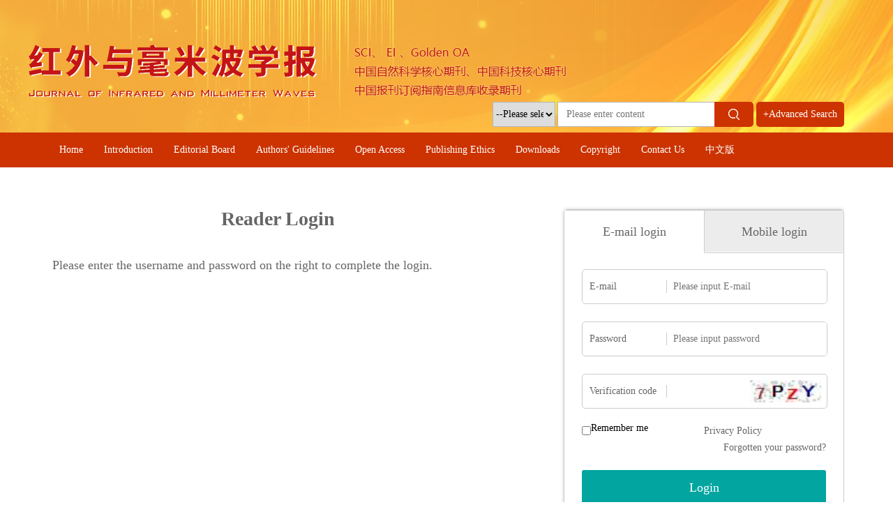

--- FILE ---
content_type: text/html; charset=utf-8
request_url: http://journal.sitp.ac.cn/hwyhmb/hwyhmben/reader/login?ReturnURL=52470BD8DB0E31892A6298F73C6AB97419AB1CAD7595658E9B742EFA67D8E4B851E3E23335F2F7E3
body_size: 24137
content:

<!DOCTYPE html>
<html xmlns:xlink="http://www.w3.org/1999/xlink" xmlns:mml="http://www.w3.org/1998/Math/MathML" xmlns:msxsl="urn:schemas-microsoft-com:xslt" xmlns:xsi="http://www.w3.org/2001/XMLSchema-instance">
<head>
<base href="/hwyhmb/">
<meta charset="utf-8">
<title>Reader Login</title>
<meta name="Keywords" content="红外与毫米波学报"/><meta name="Description" content="红外与毫米波学报"/>
<link rel="stylesheet" type="text/css" href="template/018/css/reset_h5.css">
<link rel="stylesheet" type="text/css" href="template/018/css/layout_h5.css">

<link rel="stylesheet" type="text/css" href="template/018/css/style_h5.css">

<link rel="stylesheet" type="text/css" href="template/css/font-awesome.min.css">
<link rel="stylesheet" type="text/css" href="template/018/css/right_footer_notice.css">
<script type="text/javascript" src="template/js/jquery-3.3.1.min.js"></script>
<script type="text/javascript" src="template/js/jquery.SuperSlide.2.1.3.js"></script>
<script type="text/javascript" src="template/js/checkform.js"></script>
<script type="text/javascript" src="template/018/js/Tony_Tab.js"></script>
<script type="text/javascript" src="template/018/js/baguettebox.min.js"></script>
<script type="text/javascript" src="template/js/et_website.js"></script>

</head>
<body>

<div class="header">
    <div class="hd-t">
        <div class="hd-tw m-row">
            <div class="logo m-fl"><img src="" alt=""></div>
            <div class="search m-fr m-row">
               <form action="hwyhmben/article/search" method="get">
                   <select class="select_s" name="field">
						<option value='en_title'>--Please select--</option><option value='en_title'>Title</option><option value='pin_yin_name'>Author</option><option value='en_abstract'>Abstract</option><option value='en_key_word'>Keywords</option><option value='en_institution'>Institution</option><option value='clc_number'>CLC Number</option><option value='doi'>DOI</option>
			     </select>      
                    <input type="text" name="key"  placeholder="Please enter content">
                    <input type="submit" value="">
                    <a href="hwyhmben/article/advanced_search">+Advanced Search</a>
                </form>
            </div>
        </div>
    </div>   
    <div class="hd-b">
        <div class="hd-bw">
            <ul class="nav">
               <li class='m' id='menu2009011585231001'><h3><A  href='/hwyhmb/hwyhmben/home' >Home</A></h3></li><li class='m' id='menu20090323112717001'><h3><A  href='hwyhmben/site/menu/20090323112717001' >Introduction</A></h3></li><li class='m' id='menu2010061590432001'><h3><A  href='hwyhmben/site/menu/2010061590432001' >Editorial Board</A></h3></li><li class='m' id='menu2010061590558001'><h3><A  href='hwyhmben/site/menu/2010061590558001' >Authors' Guidelines</A></h3></li><li class='m' id='menu20101220161647001'><h3><A  href='hwyhmben/site/menu/20101220161647001' >Open Access</A></h3></li><li class='m' id='menu20240430091923001'><h3><A  href='hwyhmben/site/menu/20240430091923001' >Publishing Ethics</A></h3></li><li class='m' id='menu20101215113815001'><h3><A  href='hwyhmben/site/menu/20101215113815001' >Downloads</A></h3></li><li class='m' id='menu20210825101848001'><h3><A  href='hwyhmben/site/menu/20210825101848001' >Copyright</A></h3></li><li class='m' id='menu2010061591056001'><h3><A  href='hwyhmben/site/menu/2010061591056001' >Contact Us</A></h3></li><li class='m' id='menu2009011585344001'><h3><A  href='http://journal.sitp.ac.cn/hwyhmb/hwyhmbcn/home' >中文版</A></h3></li>
            </ul>
        </div>
    </div>
</div>
<!--头部结束-->

<!--中间主体开始-->
<div class="index-c">
<!--data_type:json-->
<link type="text/css" href="template/common/css/login_all.css" rel="stylesheet">
<script src="js/BigInt.js" type="text/javascript"></script>
<script src="js/RSA.js" type="text/javascript"></script>
<script src="js/Barrett.js" type="text/javascript"></script>
<script src="js/md5.min.js" type="text/javascript"></script>
 <div class="login_middle">
    <div class="login_inst">
      <div class="login_inst_title"><span>Reader Login</span></div>
      <div class="login_inst_info">
       <p>Please enter the username and password on the right to complete the login.</p>
      </div>
    </div>
    <div class="login_login">
      <dl class="loginHd">
        <dd class="loginHd_on"><span>E-mail login</span></dd>
        <dd id='SmsLoginUI'><span>Mobile login</span></dd>
      </dl>
      <dl class="loginBd">
        <dd style="display:block;">
          <div class="login_Div">
            <div class="login_DivList">
              <ul>
                <li><span>E-mail</span><div class="login_DivRight"><input class="login_DivText" type="text" id="EtUserName" name="EtUserName" autocomplete="off" placeholder="Please input E-mail"></div></li>
                <li><span>Password</span><div class="login_DivRight"><input class="login_DivText" type="password" id="EtPwd" autocomplete="off" placeholder="Please input password"></div></li>
                <li><span>Verification code</span><div class="login_DivRight"><input class="login_DivVar" type="text" id="Code" name="Code" autocomplete="off" placeholder="">		
		 <a id="LoginSigninCodeImgRefresh" href="javascript:GetCode();"><img src="hwyhmben/action/validate_image" class='login_VarImg' id="LoginSigninCodeImg"></a>	
		</div>
		</li>
              </ul>
            </div>
            <div class="login_DivLink">
		<span style="float:left;"><input type="checkbox" id="RememberMe" style="float:left;margin-top:5px;">Remember me</span> <span style="margin-left:80px;"><a href="hwyhmben/site/privacy" target="_blank">Privacy Policy</a></span>   <a class="login_LinkB" href="hwyhmben/reader/get_password">Forgotten your password?</a> 
	    </div>
            <input class="login_DivSubmit" type="button" onclick="LoginSubmit();" id="BtnSubmit" value="Login">
            <div class="login_other">
              <ul>
                <li id='LoginByWeiXin'><a href="hwyhmben/reader/login_ewm"><img src="template/common/images/tb_wx.png" width="40" height="40"></a></li>
                <li style="display:none"><a href="javascript:(0);"><img src="template/common/images/tb_qq.png" width="40" height="40"></a></li>
                <li style="display:none"><a href="javascript:(0);"><img src="template/common/images/tb_wb.png" width="40" height="40"></a></li>
              </ul>
            </div>
          </div>
        </dd>
        <dd>
          <div class="login_Div">
            <div class="login_DivList">
              <ul>
                <li><span>Phone number</span><div class="login_DivRight"><input class="login_DivText" type="text"  id="Mobile" name="Mobile" autocomplete="off" placeholder="Please input mobile number."></div></li>
                <li><span>Verification code</span><div class="login_DivRight"><input class="login_DivVar" type="text" id="SmsVerificationCode" name="SmsVerificationCode" autocomplete="off" placeholder="">		
		<a id="SmsLoginSigninCodeImgRefresh" href="javascript:GetSmsCode();"><img src="hwyhmben/action/sms_validate_image" class='login_VarImg' id="SmsLoginSigninCodeImg"></a>					
		</div></li>
		<li><span>Dynamic password</span><div class="login_DivRight"><input class="login_DivSms" type="password" id="SmsCode" name="SmsCode" autocomplete="off" placeholder="Please input dynamic password.">
		<a class="login_SmsObtain" id="btnSendSmsCode" name="btnSendSmsCode" href="javascript:SendSmsCode();">Send</a>		
		</div></li>                
              </ul>
            </div>
            <div class="login_DivLink">
	    <a class="login_LinkB" href="hwyhmben/reader/get_password">Forgotten your password?</a>                      
	    </div>
	    <input class="login_DivSubmit" type="button" id="login_sms_btn_submit" onclick="LoginSmsSubmit();" value="Login">
            <div class="login_other">
              <ul>
                <li id='SmsLoginByWeiXin'><a href="hwyhmben/reader/login_ewm"><img src="template/common/images/tb_wx.png" width="40" height="40"></a></li>
                <li style="display:none"><a href="javascript:(0);"><img src="template/common/images/tb_qq.png" width="40" height="40"></a></li>
                <li style="display:none"><a href="javascript:(0);"><img src="template/common/images/tb_wb.png" width="40" height="40"></a></li>
              </ul>
            </div>
          </div>
        </dd>
      </dl>
      <div class="login_bott"><span>If this is your first visit click here:</span><a href="hwyhmben/reader/register">Register</a></div>
    </div>
  </div>
<input type="hidden" id="CanSendSmsCode" name="CanSendSmsCode" value="1">




<script language="javascript">
	//重新刷新验证码
	function GetCode() {
		$.ajax({
			type: "GET",
			url: "hwyhmben/action/validate_image",
			data: {},
			dataType: "json",
			success: function (data) {
			},
			complete: function () {
				$("#LoginSigninCodeImg").attr('src','hwyhmben/action/validate_image?time='+new Date());
			}
		});
	}

	function GetSmsCode() {
		$.ajax({
			type: "GET",
			url: "hwyhmben/action/sms_validate_image",
			data: {},
			dataType: "json",
			success: function (data) {
			},
			complete: function () {
				$("#SmsLoginSigninCodeImg").attr('src','hwyhmben/action/sms_validate_image?time='+new Date());
			}
		});
	}


	rememberUser();
	function rememberUser(){
	    if(document.cookie !=""){ 
		   document.getElementById('EtUserName').setAttribute("value",getCookie('EtUserName'));
		    var strRememberUserNameAndPassword="";
		    if(strRememberUserNameAndPassword=="1"){
			 document.getElementById('EtPwd').setAttribute("value",getCookie('EtPwd'));	
		    }	
	    }
	}
	function getCookie(objName){    
		objName=$.trim(objName);
		var arrStr = document.cookie.split(";");    
		for(var i = 0;i < arrStr.length;i++){
		var temp = arrStr[i].split("=");
			var strKeyName=$.trim(temp[0]);
			if(objName==strKeyName){    
				var strValue=$.trim(temp[1]);
				return strValue;
			}                            
		}
		 return "";
	}
	function setCookie(){
	   if(document.getElementById('RememberMe').checked==true){
		    var strEtUserName=$("#EtUserName").val();
		    var strEtPwd=$("#EtPwd").val();
		    if(strEtUserName!=""){
			document.cookie ="EtUserName="+strEtUserName;
		    }
		    var strRememberUserNameAndPassword="";
		    if(strRememberUserNameAndPassword=="1"){
			if(strEtPwd!=""){
				document.cookie ="EtPwd="+strEtPwd;
			}	
		    }		    
	    }
	}
	//账号登录
	 function LoginSubmit() {
		setCookie();	
		var strUserName=$("#EtUserName").val();
		strUserName=encodeURIComponent(strUserName);
		var strPassword=$("#EtPwd").val();
		strPassword=$.trim(strPassword);
		if(strUserName=="" || strPassword==""){
			return;
		}
		setMaxDigits(129);
		var key = new RSAKeyPair("010001", "", "[base64]");
		var strMd5Password = md5(strPassword);
		var strNewPassword = encryptedString(key,strPassword+"#"+strMd5Password);

		var strCode=$("#Code").val();
		var strURL="hwyhmben/reader/login_submit";
		strURL=strURL+"?EtUserName="+strUserName+"&EtRsaEncryptedPwd="+strNewPassword+"&Code="+strCode+"&op_type=&file_no=&journal_id=hwyhmben&ReturnURL=&CsrfCheckCode=j97fuy";
		$.get(strURL,function(result){
			if(result.indexOf("error:")==0){
				result=result.replace("error:","");
				alert(result); 	
				GetCode();
			}else if(result.indexOf("javascript")>0){
				 var newWindow = window.open('', '_blank');
				 newWindow.document.write(result);
				 newWindow.document.close();
				 newWindow.print();
			}else{
				window.location.href=result;
			}
			
		});	
	}

	 //手机登录
	 function LoginSmsSubmit() {
		var strEncryptType="etiller";		
		var strMobile=$("#Mobile").val();
		var strSmsCode=$("#SmsCode").val();
		strSmsCode=$.trim(strSmsCode);
		if(strMobile=="" || strSmsCode==""){
			return;
		}
		if(strEncryptType=="MD5"){
			strSmsCode=md5(strSmsCode);
		}else{
			strSmsCode=sha1(strSmsCode);
		}
		var strSmsVerificationCode=$("#SmsVerificationCode").val();
		var strURL="hwyhmben/reader/login_submit";
		strURL=strURL+"?Mobile="+strMobile+"&EtEncryptedPwd="+strSmsCode+"&SmsVerificationCode="+strSmsVerificationCode+"&LoginType=sms&op_type=&file_no=&journal_id=hwyhmben&ReturnURL=&CsrfCheckCode=j97fuy";
		$.get(strURL,function(result){
			if(result.indexOf("error:")==0){
				result=result.replace("error:","");
				alert(result); 		
				GetSmsCode();
			}else if(result.indexOf("javascript")>0){
				 var newWindow = window.open('', '_blank');
				 newWindow.document.write(result);
				 newWindow.document.close();
				 newWindow.print();
			}else{
				window.location.href=result;
			}
			
		});	
	}
	//发送验证码
	function SendSmsCode(){
		var strCanSendSmsCode=$("#CanSendSmsCode").val();
		if(strCanSendSmsCode=="0"){
			alert("您暂时不能发！");
			return;
		}
		var strGetSmsCodeURL="hwyhmben/reader/login_get_sms_code";
		var strMobile=$("#Mobile").val();
		var strCode=$("#SmsVerificationCode").val();
		if(strMobile=="" || strCode==""){			
			return;
		}
		$("#btnSendSmsCode").prop("disabled",true);
		$("#btnSendSmsCode").prop("value","处理中...");		
		strGetSmsCodeURL=strGetSmsCodeURL+"?Mobile="+strMobile+"&Code="+strCode;
		$.get(strGetSmsCodeURL,function(result){
			if(result=="fail"){
				alert("动态密码发送失败，请重试");
			}else if(result=="code_fail"){
				alert("Verification code error.");
			}else if(result=="over_limit"){
				alert("You have sent dynamic password more than 20 times. Please log in with your account.");
			}else if(result=="too_often"){
				alert("Sms messages are sent too frequently. Please try again later.");
			}else if(result=="succeed"){
				$("#btnSendSmsCode").prop("disabled","1");
				$("#CanSendSmsCode").prop("value","0");
				//$("#ErrorMessage").html("动态密码发送成功");
				var objSendSmsCodeSucceed = setInterval(SendSmsCodeSucceed, 1000);
				var i=60;
				function SendSmsCodeSucceed(){	
					i=i-1;
					var strReSendSmsCodeLabel="Retry([second_label]s)";
					strReSendSmsCodeLabel=strReSendSmsCodeLabel.replace("[second_label]",i);
					
					$("#btnSendSmsCode").text(strReSendSmsCodeLabel);
					if(i==0){
						clearInterval(objSendSmsCodeSucceed);	
						$("#CanSendSmsCode").prop("value","1");
						$("#btnSendSmsCode").text("Send");
					}
				}
			}else if(result.indexOf("/author/")>0){
				window.location.href=result;
			}else{
				$("#ErrorMessage").html("动态密码发送失败，请重试");
			}
			$("#btnSendSmsCode").prop("value","Send");
			$("#btnSendSmsCode").prop("disabled",false);
		});
	}

	$().ready(function() {
		 GetCode();
		 GetSmsCode();
		 var strDisableOpenLogin="1";
		 if(strDisableOpenLogin=="1"){
			$("#LoginByWeiXin").hide();
			$("#SmsLoginByWeiXin").hide();
		 }
		 
		 var strDisableSmsLogin="0";
		 if(strDisableSmsLogin=="1"){		
			$("#SmsLoginUI").hide(); 
		 }
		 $("#CanSendSmsCode").prop("value","1");
		 $(".loginHd dd").click(function () {
			var _index = $(this).index();
			$(".loginBd dd").eq(_index).show().siblings().hide();
			$(this).addClass("loginHd_on").siblings().removeClass("loginHd_on");
		 });
	});  
</script>
</div>
<!--中间主体结束-->

<!--底部开始-->
<div class="footer">
    <div class="ft">
        <div class="ft-wrap m-cell-hd">
            <div>
                <span class="fbd" >You are the first<font id="WebSiteTotalCount"></font> Visitors</span>
            </div>
            <div>
                
                <span>Governing Body：中国科学院</span>
                
            </div>
            <div>
                
                <span>Organizer：中国科学院上海技术物理研究所，中国光学学会</span>
                
            </div>
            <div>
                
                <span>Address：上海市玉田路500号</span>
                
                <span>Phone：021-25051553</span>
                
            </div>
            <div>
			<script language="javascript" type="text/javascript" src="http://js.users.51.la/2463108.js"></script>
               
            </div>
			
        </div>
    </div>
    <div class="fb">
        <div class="fb-wrap m-row">
            <span class="m-fl">Journal of Infrared and Millimeter Waves  &reg;  2026 All Rights Reserved</span>
            
        </div>
    </div>
</div>

<script>
$(".jo-en-btn").click();



</script>
<style>

.header .hd-b .nav h3 a {
    font-size: 14px;
}
</style>




<style>

h3 {
   
    margin-top: 0px;
    margin-bottom: 0px;
   text-indent: 0rem;
}
</style>
<!--底部结束-->
<script type="text/javascript">
    jQuery(".slideBox").slide({mainCell:".bd ul",autoPlay:true,trigger:"click"});

    $(function () {
        // 导航
        $(".nav>li").mouseover(function () {
            $(this).children(".sub").stop().fadeIn('fast');
        })
        $(".nav>li").mouseleave(function () {
            $(this).children(".sub").stop().fadeOut('fast');
        })

        // 全选
        $(".selAll").click(function () {
            if($(".selAll").is(":checked")){
                $(this).parents(".choose").siblings(".list").find("input[type='checkbox']").prop("checked", true);
            }else{
                $(this).parents(".choose").siblings(".list").find("input[type='checkbox']").prop("checked", false);
            }

        });

        // 排行选项卡
        $(".switchHd li").eq(0).addClass("on");
        $(".switchBd ul").eq(0).show().siblings().hide();
        $(".switchHd li").click(function () {
            var _index = $(this).index();
            $(".switchBd ul").eq(_index).show().siblings().hide();
            $(this).addClass('on').siblings().removeClass('on');
        })

        var oType1 = $("#tp1");
        var oType2 = $("#tp2");
        var oType3 = $("#tp3");
        var oType4 = $("#tp4");
        var oType5 = $("#tp5");
        var oType6 = $("#tp6");
        var oType7 = $("#tp7");
        var oType8 = $("#tp8");
        var oType9 = $("#tp9");
        var oType10 = $("#tp10");
        var oType11 = $("#tp11");
        var oType12 = $("#tp12");
        var oType13 = $("#tp13");
        var oType14 = $("#tp14");
        var oType15 = $("#tp15");
        oType1.click(function () {
            $(this).parent().find('a').removeClass('on');
            $(this).addClass('on');
            $(this).parents('.choose').siblings('.list').find('li .show-img').fadeIn();
            $(this).parents('.choose').siblings('.list').find('li .intro').fadeOut();
        })
        oType2.click(function () {
            $(this).parent().find('a').removeClass('on');
            $(this).addClass('on');
            $(this).parents('.choose').siblings('.list').find('li .show-img').fadeOut();
            $(this).parents('.choose').siblings('.list').find('li .intro').fadeOut();
        })
        oType3.click(function () {
            $(this).parent().find('a').removeClass('on');
            $(this).addClass('on');
            $(this).parents('.choose').siblings('.list').find('li .show-img').fadeOut();
            $(this).parents('.choose').siblings('.list').find('li .intro').fadeIn();
        })
        oType4.click(function () {
            $(this).parent().find('a').removeClass('on');
            $(this).addClass('on');
            $(this).parents('.choose').siblings('.list').find('li .show-img').fadeIn();
            $(this).parents('.choose').siblings('.list').find('li .intro').fadeOut();
        })
        oType5.click(function () {
            $(this).parent().find('a').removeClass('on');
            $(this).addClass('on');
            $(this).parents('.choose').siblings('.list').find('li .show-img').fadeOut();
            $(this).parents('.choose').siblings('.list').find('li .intro').fadeOut();
        })
        oType6.click(function () {
            $(this).parent().find('a').removeClass('on');
            $(this).addClass('on');
            $(this).parents('.choose').siblings('.list').find('li .show-img').fadeOut();
            $(this).parents('.choose').siblings('.list').find('li .intro').fadeIn();
        })

        oType7.click(function () {
            $(this).parent().find('a').removeClass('on');
            $(this).addClass('on');
            $(this).parents('.choose').siblings('.list').find('li .show-img').fadeIn();
            $(this).parents('.choose').siblings('.list').find('li .intro').fadeOut();
        })
        oType8.click(function () {
            $(this).parent().find('a').removeClass('on');
            $(this).addClass('on');
            $(this).parents('.choose').siblings('.list').find('li .show-img').fadeOut();
            $(this).parents('.choose').siblings('.list').find('li .intro').fadeOut();
        })
        oType9.click(function () {
            $(this).parent().find('a').removeClass('on');
            $(this).addClass('on');
            $(this).parents('.choose').siblings('.list').find('li .show-img').fadeOut();
            $(this).parents('.choose').siblings('.list').find('li .intro').fadeIn();
        })

        oType10.click(function () {
            $(this).parent().find('a').removeClass('on');
            $(this).addClass('on');
            $(this).parents('.choose').siblings('.list').find('li .show-img').fadeIn();
            $(this).parents('.choose').siblings('.list').find('li .intro').fadeOut();
        })
        oType11.click(function () {
            $(this).parent().find('a').removeClass('on');
            $(this).addClass('on');
            $(this).parents('.choose').siblings('.list').find('li .show-img').fadeOut();
            $(this).parents('.choose').siblings('.list').find('li .intro').fadeOut();
        })
        oType12.click(function () {
            $(this).parent().find('a').removeClass('on');
            $(this).addClass('on');
            $(this).parents('.choose').siblings('.list').find('li .show-img').fadeOut();
            $(this).parents('.choose').siblings('.list').find('li .intro').fadeIn();
        })

        oType13.click(function () {
            $(this).parent().find('a').removeClass('on');
            $(this).addClass('on');
            $(this).parents('.choose').siblings('.list').find('li .show-img').fadeIn();
            $(this).parents('.choose').siblings('.list').find('li .intro').fadeOut();
        })
        oType14.click(function () {
            $(this).parent().find('a').removeClass('on');
            $(this).addClass('on');
            $(this).parents('.choose').siblings('.list').find('li .show-img').fadeOut();
            $(this).parents('.choose').siblings('.list').find('li .intro').fadeOut();
        })
        oType15.click(function () {
            $(this).parent().find('a').removeClass('on');
            $(this).addClass('on');
            $(this).parents('.choose').siblings('.list').find('li .show-img').fadeOut();
            $(this).parents('.choose').siblings('.list').find('li .intro').fadeIn();
        })
    })

</script>
</body>
</html>
<script language="javascript">
$().ready(function() {
	//不管页面上有没有统计数字，都要加这个语句，用来刷新访问统计
	 var strURL="hwyhmben/site/get_access_and_today_count";
	 $.get(strURL,function(strScript){			 
		eval(strScript);
	});
});
</script>


<!--左侧悬浮广告-->

<!--右侧悬浮广告-->




--- FILE ---
content_type: text/html; charset=utf-8
request_url: http://journal.sitp.ac.cn/hwyhmb/hwyhmben/site/get_access_and_today_count
body_size: 76
content:
$('#WebSiteTotalCount').html('5455454');$('#WebSiteTodayCount').html('166');

--- FILE ---
content_type: text/css
request_url: http://journal.sitp.ac.cn/hwyhmb/template/018/css/style_h5.css
body_size: 6330
content:
@charset "UTF-8";
/* 头部 */
.header .hd-t { background: url("../images/hbg.png") no-repeat center top; height: 190px; }
.header .hd-t .hd-tw { width: 1140px; margin: 0 auto; }
.header .hd-t .logo { margin-top: 66px; }
.header .hd-t .search { margin-top: 146px; }
.header .hd-t .search select { float: left; width: 90px; height: 36px; border: 1px solid #b5b5b5; margin-right: 3px; }
.header .hd-t .search input { float: left; }
.header .hd-t .search input[type='text'] { width: 224px; height: 34px; line-height: 34px; text-indent: 12px; outline: none; border: 1px solid #b5b5b5; border-right: none; }
.header .hd-t .search input[type='submit'] { width: 56px; height: 36px; background: #CC3300 url("../images/ss.png") no-repeat center center; border: none; border-radius: 0 5px 5px 0; margin-right: 4px; }
.header .hd-t .search a { float: left; width: 126px; height: 36px; line-height: 36px; text-align: center; color: #ffffff; background: #CC3300; border-radius: 5px; }
.header .hd-b { background: #CC3300; height: 50px; }
.header .hd-b .hd-bw { width: 1140px; margin: 0 auto; }
.header .hd-b .nav li { position: relative; float: left; }
.header .hd-b .nav li:hover { cursor: pointer; }
.header .hd-b .nav li:hover h3 a { color: #f5f697 !important; }
.header .hd-b .nav h3 a { font-size: 16px; color: #FFFFFF; line-height: 50px; padding: 0 15px; }
.header .hd-b .nav .sub { display: none; position: absolute; background: #ffffff; padding: 5px 0; top: 50px; left: 50%; margin-left: -75px; box-shadow: 0px 0px 5px #666666; z-index: 10; }
.header .hd-b .nav .sub li { width: 150px; height: 40px; text-align: center; }
.header .hd-b .nav .sub li a { display: block; font-size: 16px; line-height: 40px; color: #CC3300; }
.header .hd-b .nav .sub li a:hover { background: #F1EEE7; cursor: pointer; }

/* 主体 */
.index-c {
   
    padding-bottom: 65px;
    overflow: hidden;
    margin: 0 auto;
    width: 1140px;
	 margin-top: 10px;
}

.main-warp { width: 1140px; margin: 0 auto; }
.main-warp .nav-title { height: 34px; border-bottom: 1px solid #dddddd; }
.main-warp .nav-title span { font-size: 16px; font-weight: bold; color: #CC3300; line-height: 34px; border-bottom: 2px solid #FA6F07; }
.main-warp .nav-title a { color: #999999; line-height: 34px; }

.main-middle { width: 100%; float: left; }

.content { margin: 0 250px 0 270px; }

.main-left { float: left; width: 250px; margin-left: -100%; }

.main-right { float: left; width: 230px; margin-left: -230px; }

.p2, .p3, .p4, .p5, .p6, .p7, .p9, .p11, .p12, .p13, .p14 { margin-top: 20px; border: 1px solid #dfdfdf; padding: 10px 12px 15px; }

.p1 { border: 1px solid #dfdfdf; }
.p1 h3 { font-size: 16px; height: 44px; line-height: 44px; background: url("../images/c-bg1.png") no-repeat; text-align: center; color: #ffffff; }
.p1 .list { margin-top: 10px; overflow: hidden; margin-bottom:10px;}
.p1 .list li { width: 223px; height: 43px; background: url("../images/cbg.png") no-repeat center center; margin: 0 auto; margin-top: 10px; }
.p1 .list li a { display: block; line-height: 43px; font-size: 15px; color: #ffffff; text-indent: 95px; }
.p1 .list li .zz { background: url("../images/zz.png") no-repeat 50px center; }
.p1 .list li .sg { background: url("../images/sg.png") no-repeat 50px center; }
.p1 .list li .bj { background: url("../images/bj.png") no-repeat 50px center; }
.p1 .list li .dz { background: url("../images/dz.png") no-repeat 50px center; }

.p2 .list li { margin-top: 10px; background: url("../images/jt.png") no-repeat left 6px; border-bottom: 1px solid #e6e6e6; }
.p2 .list li a { display: block; font-size: 13px; line-height: 24px; color: #333333; margin-left: 15px; }
.p2 .list li a span { color: #ff0000; }
.p2 .list li:last-child { border-bottom: none; }

.p3 .switchHd { height: 34px; border-bottom: 1px solid #dddddd; }
.p3 .switchHd ul { margin-left: -14px; *margin-left: -8px; }
.p3 .switchHd ul li { float: left; margin-left: 3px; font-size: 12px; font-weight: bold; color: #666666; line-height: 34px; cursor: pointer; }
.p3 .switchHd ul li.on { color: #CC3300; border-bottom: 2px solid #FA6F07; }
.p3 .switchBd li { margin-top: 10px; background: url("../images/jt.png") no-repeat left 6px; border-bottom: 1px solid #e6e6e6; }
.p3 .switchBd li a { display: block; font-size: 13px; line-height: 24px; color: #333333; margin-left: 15px; }
.p3 .switchBd li a span { color: #ff0000; }
.p3 .switchBd li:last-child { border-bottom: none; }

.p4 .bx { margin-top: 10px; }
.p4 .bx span { float: left; line-height: 32px; margin-right: 10px; color: #333333; }
.p4 .bx select { float: left; width: 146px; height: 32px; border: 1px solid #cccccc; color: #333333; }
.p4 .bx input { float: left; width: 144px; height: 30px; line-height: 30px; border: 1px solid #cccccc; color: #333333; }
.p4 .bx2 select { width: 65px; margin-right: 10px; }
.p4 .btn { display: block; margin: 0 auto; margin-top: 10px; width: 200px; height: 32px; line-height: 32px; color: #ffffff; background: #FA6F07; text-align: center; }

.p5 .bx select { display: block; width: 200px; height: 32px; border: 1px solid #cccccc; color: #333333; margin: 0 auto; margin-top: 10px; }
.p5 .btn { display: block; margin: 0 auto; margin-top: 10px; width: 200px; height: 32px; line-height: 32px; color: #ffffff; background: #FA6F07; text-align: center; }

.p6 .tree { margin-top: 10px; padding: 8px 10px; height: 76px; overflow: scroll; overflow-x: hidden; border: 1px solid #cfcfcf; }
.p6 .tree a { display: block; line-height: 28px; color: #333333; }

.p7 .img { margin-top: 10px; margin-left: -12px; overflow: hidden; }
.p7 img { float: left; width: 105px; height: 148px; margin-left: 12px; }

.p8 .slideBox { width: 620px; height: 290px; overflow: hidden; position: relative; border: 1px solid #ddd; /* 前/后按钮 */ }
.p8 .slideBox .hd { height: 15px; overflow: hidden; position: absolute; right: 15px; bottom: 8px; z-index: 1; }
.p8 .slideBox .hd ul { overflow: hidden; zoom: 1; float: left; }
.p8 .slideBox .hd ul li { float: left; margin-right: 2px; width: 12px; height: 12px; border-radius: 12px; text-align: center; background: #fff; cursor: pointer; margin-left: 5px; }
.p8 .slideBox .hd ul li.on { background: #59c764; }
.p8 .slideBox .bd { position: relative; height: 100%; z-index: 0; }
.p8 .slideBox .bd li { position: relative; zoom: 1; vertical-align: middle; }
.p8 .slideBox .bd li .des { width: 900px; position: absolute; bottom: 0; left: 0; color: #ffffff; height: 34px; line-height: 34px; background: rgba(0, 0, 0, 0.5); *background: #000; filter: alpha(opacity=50); *zoom: 1; text-indent: 15px; }
.p8 .slideBox .bd .img { width: 620px; height: 290px; overflow: hidden; }
.p8 .slideBox .bd .img img { width: 620px; }
.p8 .slideBox .prev, .p8 .slideBox .next { position: absolute; left: 3%; top: 50%; margin-top: -25px; display: block; width: 32px; height: 40px; background: url(../images/slider-arrow.png) -110px 5px no-repeat; filter: alpha(opacity=50); opacity: 0.5; }
.p8 .slideBox .next { left: auto; right: 3%; background-position: 8px 5px; }
.p8 .slideBox .prev:hover, .p8 .slideBox .next:hover { filter: alpha(opacity=100); opacity: 1; }
.p8 .slideBox .prevStop, .p8 .slideBox .nextStop { display: none; }

.p9 { overflow: hidden; }
.p9 .slideTxtBox { text-align: left; }
.p9 .slideTxtBox .hd { height: 38px; line-height: 38px; position: relative; font-size: 18px; border-bottom: 1px solid #dddddd; padding-bottom: 10px; }
.p9 .slideTxtBox .hd ul { width: 620px; float: left; position: absolute; height: 48px; }
.p9 .slideTxtBox .hd ul li { width: 102px; height: 47px; line-height: 37px; background: url("../images/cbg2.png") no-repeat; margin-left: 8px; text-indent: 13px; font-size: 15px; float: left; cursor: pointer; color: #ffffff; }
.p9 .slideTxtBox .hd ul .gk { display: block; width: 102px; height: 37px; line-height: 37px; background: url("../images/cbg2.png") no-repeat; margin-left: 8px; text-indent: 13px; font-size: 15px; float: left; cursor: pointer; color: #ffffff; }
.p9 .slideTxtBox .hd ul .gk:hover { color: #ffffff !important; }
.p9 .slideTxtBox .hd ul li.on { color: #ffffff; background: url("../images/cbg3.png") no-repeat; border-bottom: 2px solid #FA6F07; }
.p9 .slideTxtBox .bd ul { zoom: 1; overflow: hidden; }
.p9 .slideTxtBox .bd .choose { margin-top: 35px; }
.p9 .slideTxtBox .bd .choose .qs { font-size: 14px; color: #000; margin-left: 5px; }
.p9 .slideTxtBox .bd .choose .cl a { width: 83px; height: 26px; line-height: 26px; display: block; text-align: center; color: #ffffff; border-radius: 3px; margin-right: 10px; }
.p9 .slideTxtBox .bd .choose .cl .a3 { background: #fbaa34; display: none; }
.p9 .slideTxtBox .bd .choose .a1 { background: #fbaa34; }
.p9 .slideTxtBox .bd .choose .a2 { background: #2f9df4; }
.p9 .slideTxtBox .bd .choose .cr { font-size: 16px; height: 26px; line-height: 26px; color: #999999; margin-right: 25px; }
.p9 .slideTxtBox .bd .choose .cr a { width: 20px; height: 23px; display: inline-block; margin-left: 5px; }
.p9 .slideTxtBox .bd .choose .cr .dc { background: url("../images/dc.png") no-repeat center center; }
.p9 .slideTxtBox .bd .choose .cr .shu { font-size: 26px; position: relative; top: -3px; margin-left: 2px; }
.p9 .slideTxtBox .bd .choose .cr .dp { font-size: 14px; color: #000; position: relative; top: -5px; }
.p9 .slideTxtBox .bd .choose .cr .tp1 { background: url("../images/tp1.png") no-repeat center center; }
.p9 .slideTxtBox .bd .choose .cr .tp1.on { background: url("../images/tp11.png") no-repeat center center; }
.p9 .slideTxtBox .bd .choose .cr .tp2 { background: url("../images/tp2.png") no-repeat center center; }
.p9 .slideTxtBox .bd .choose .cr .tp2.on { background: url("../images/tp22.png") no-repeat center center; }
.p9 .slideTxtBox .bd .choose .cr .tp3 { background: url("../images/tp3.png") no-repeat center center; }
.p9 .slideTxtBox .bd .choose .cr .tp3.on { background: url("../images/tp33.png") no-repeat center center; }
.p9 .slideTxtBox .bd .choose .cr .tp4 { background: url("../images/tp1.png") no-repeat center center; }
.p9 .slideTxtBox .bd .choose .cr .tp4.on { background: url("../images/tp11.png") no-repeat center center; }
.p9 .slideTxtBox .bd .choose .cr .tp5 { background: url("../images/tp2.png") no-repeat center center; }
.p9 .slideTxtBox .bd .choose .cr .tp5.on { background: url("../images/tp22.png") no-repeat center center; }
.p9 .slideTxtBox .bd .choose .cr .tp6 { background: url("../images/tp3.png") no-repeat center center; }
.p9 .slideTxtBox .bd .choose .cr .tp6.on { background: url("../images/tp33.png") no-repeat center center; }
.p9 .slideTxtBox .bd .list { height: 1390px; overflow-x: hidden; overflow-y: scroll; }
.p9 .slideTxtBox .bd .list h5 { margin-top: 15px; width: auto; height: 28px; line-height: 28px; padding: 0px 10px;display: block; color: #fff; background: #FA6F07; text-align: center; }
.p9 .slideTxtBox .bd .list li { overflow: hidden; padding-top: 25px; padding-bottom: 25px; border-bottom: 1px dashed #dddddd; }
.p9 .slideTxtBox .bd .list li input { margin-top: 5px; }
.p9 .slideTxtBox .bd .list li .des { margin-left: 25px; }
.p9 .slideTxtBox .bd .list li .title { font-size: 15px; font-weight: bold; color: #666666; }
.p9 .slideTxtBox .bd .list li .title:hover { color: #00701d; }
.p9 .slideTxtBox .bd .list li .zz { font-size: 14px; color: #666666; margin-top: 8px; }
.p9 .slideTxtBox .bd .list li .ot { font-size: 14px; color: #666666; margin-top: 8px; }
.p9 .slideTxtBox .bd .list li .xz { margin-top: 5px; }
.p9 .slideTxtBox .bd .list li .xz a { display: inline-block; color: #999999; font-size: 14px; height: 20px; line-height: 20px; padding-left: 30px; margin-right: 20px; }
.p9 .slideTxtBox .bd .list li .xz a span { color: #f17e50; }
.p9 .slideTxtBox .bd .list li .pt1 { background: url("../images/icon1_03.png") no-repeat left center; }
.p9 .slideTxtBox .bd .list li .pt2 { background: url("../images/icon1_05.png") no-repeat left center; }
.p9 .slideTxtBox .bd .list li .pt3 { background: url("../images/icon1_07.png") no-repeat left center; }
.p9 .slideTxtBox .bd .list li .pt4 { background: url("../images/xx.png") no-repeat left center; }
.p9 .slideTxtBox .bd .list li .intro { display: none; margin-top: 10px; width: 530px; }
.p9 .slideTxtBox .bd .list li .intro p { font-size: 16px; color: #666666; line-height: 20px; }
.p9 .slideTxtBox .bd .list li .show-img { display: none; /* 下面是前/后按钮代码，如果不需要删除即可 */ }
.p9 .slideTxtBox .bd .list li .show-img .slideBox-list { width: 368px; height: 160px; overflow: hidden; position: relative; }
.p9 .slideTxtBox .bd .list li .show-img .slideBox-list .hd { height: 15px; overflow: hidden; position: absolute; right: 5px; bottom: 5px; z-index: 1; }
.p9 .slideTxtBox .bd .list li .show-img .slideBox-list .hd ul { overflow: hidden; zoom: 1; float: left; }
.p9 .slideTxtBox .bd .list li .show-img .slideBox-list .hd ul li { float: left; margin-right: 2px; width: 15px; height: 15px; line-height: 14px; text-align: center; background: #fff; cursor: pointer; }
.p9 .slideTxtBox .bd .list li .show-img .slideBox-list .hd ul li.on { background: #f00; color: #fff; }
.p9 .slideTxtBox .bd .list li .show-img .slideBox-list .bd { position: relative; height: 100%; z-index: 0; }
.p9 .slideTxtBox .bd .list li .show-img .slideBox-list .bd li { zoom: 1; vertical-align: middle; }
.p9 .slideTxtBox .bd .list li .show-img .slideBox-list .bd img { width: 368px; height: 160px; display: block; }
.p9 .slideTxtBox .bd .list li .show-img .slideBox-list .sprev, .p9 .slideTxtBox .bd .list li .show-img .slideBox-list .snext { position: absolute; left: 3%; top: 66%; margin-top: -25px; display: block; width: 32px; height: 40px; background: url(../images/slider-arrow.png) -110px 5px no-repeat; filter: alpha(opacity=50); opacity: 0.5; }
.p9 .slideTxtBox .bd .list li .show-img .slideBox-list .snext { left: auto; right: 3%; background-position: 8px 5px; }
.p9 .slideTxtBox .bd .list li .show-img .slideBox-list .sprev:hover, .p9 .slideTxtBox .bd .list li .show-img .slideBox-list .snext:hover { filter: alpha(opacity=100); opacity: 1; }
.p9 .slideTxtBox .bd .list li .show-img .slideBox-list .prevStop { display: none; }
.p9 .slideTxtBox .bd .list li .show-img .slideBox-list .nextStop { display: none; }

.p10 { border: 1px solid #dfdfdf; padding: 10px 12px 15px; }
.p10 .img { margin-top: 10px; text-align: center; }
.p10 .img img { width: 158px; height: 218px; }
.p10 .des { margin-top: 20px; }
.p10 .des p { font-size: 12px; line-height: 24px; color: #666666; }

.p11 .img { margin-top: 20px; text-align: center; }
.p11 .img img { width: 179px; height: 179px; }

.p12 .list li { margin-top: 10px; border-bottom: 1px solid #e6e6e6; }
.p12 .list li a { display: block; font-size: 13px; line-height: 22px; color: #333333; }
.p12 .list li a span { color: #ff0000; }
.p12 .list li:last-child { border-bottom: none; }

.p13 .list li { margin-top: 10px; background: url("../images/jt.png") no-repeat left 6px; border-bottom: 1px solid #e6e6e6; }
.p13 .list li a { display: block; font-size: 13px; line-height: 24px; color: #333333; margin-left: 15px; }
.p13 .list li a span { color: #ff0000; }
.p13 .list li:last-child { border-bottom: none; }

.p14 .list li { margin-top: 10px; background: url("../images/dian.png") no-repeat left 6px; }
.p14 .list li a { display: block; font-size: 14px; line-height: 22px; color: #333333; margin-left: 15px; }
.p14 .list li a span { color: #ff0000; }
.p14 .list li:last-child { border-bottom: none; }

/* 头部 */
.footer { width: 100%; overflow: hidden; }
.footer .ft { width: 100%; display: table; height: 170px; background: #CC3300; text-align: center; }
.footer .ft-wrap { width: 100%; height: 100%; margin: 0 auto; *margin-top: 20px; }
.footer .fbd { font-weight: bold; }
.footer span { font-size: 13px; line-height: 26px; color: #ffffff; margin: 0 15px; }
.footer .fb { height: 42px; line-height: 42px; text-align: center; background: #FA6F07; color: #ffffff; }
.footer .fb-wrap { width: 1140px; margin: 0 auto; }
.footer .fb-wrap span { font-size: 13px; line-height: 42px; }

@media screen and (min-width: 1880px) {
    .header .hd-t .hd-tw, .header .hd-b .hd-bw, .main-warp, .footer .fb-wrap, .index-c {
        width: 1420px;
    }
  .p8 .slideBox { width: 900px; }
  .p8 .slideBox, .p8 .slideBox .bd .img { width: 900px; height: 420px; }
  .p8 .slideBox .bd .img img { width: 900px; }
  .p9 .slideTxtBox .bd .list { height: 1260px; }
  .header .hd-b .nav h3 a { padding: 0 30px; } }
















/*主体左侧*/

.index_info_c {
    width: 100%;
    float: left;
    margin-top: 32px;
    overflow: hidden;
    padding-bottom: 100px;
}

.index_info_left {
    width: 810px;
    float: left;
}
.index_info_right {
    width: 266px;
    float: right;
}

.index_info_magazine {
    width: 264px;
    float: left;
    border: solid 1px #8bc4fd;
    border-radius: 5px;
    font-size: 14px;
    color: #333333;
    font-family: "微软雅黑";
    padding: 10px 0;
}

    .index_info_magazine p {
        margin: 5px;
    }

    .index_info_magazine i {
        font-weight: bold;
    }

.index_info_aa {
    display: block;
    font-size: 14px;
    color: #1d6bbb;
    line-height: 22px;
    font-weight: bold;
    margin: 0 5px;
}


/*-------------------------------new_list*/

.new_list {
    float: left;
    width: 100%;
    margin: 10px 0;
    background: #fcfcfd;
    position: relative;
}

.new_list_more {
    float: left;
    width: 100%;
    position: absolute;
    top: 9px;
    right: 4px;
}

    .new_list_more span {
        line-height: 16px;
        background-color: #39C;
        width: 40px;
        font-size: 12px;
        color: #FFF;
        display: block;
        float: right;
        text-align: center;
        border-radius: 5px;
    }

        .new_list_more span a {
            color: #FFF;
        }

.new_list h3 {
    height: 34px;
    line-height: 34px;
    background: #1d6bbb;
    color: #fff;
    margin-bottom: 18px;
}

    .new_list h3 span {
        display: block;
        float: left;
        font-size: 16px;
        padding-left: 16px;
    }

    .new_list h3 em {
        display: block;
        float: right;
        padding-right: 8px;
    }

        .new_list h3 em a {
            display: block;
            color: #fff;
            text-decoration: none;
        }

            .new_list h3 em a:hover {
                color: #F90;
            }

.left_new li {
    float: left;
    width: 100%;
    line-height: 22px;
    overflow: hidden;
    margin-bottom: 5px;
}

.left_newOn1 a {
    color: #FD004D !important;
}

.left_newOn2 a {
    color: #FDA57D !important;
}

.left_new li em {
    width: 5px;
    height: 5px;
    border-radius: 100%;
    background: #8298C7;
    display: block;
    float: left;
    margin: 8px;
    color: #525252;
}

.left_new li a {
    font-size: 14px;
    display: block;
    width: 242px;
    float: left;
    color: #525252;
}

    .left_new li a:hover {
        color: #f4621d;
    }

    .left_new li a i {
        color: #f4621d;
    }

.left_new_on li {
    border-bottom: solid 1px #ddd !important;
}

    .left_new_on li:last-child {
        border: none !important;
    }

/*悬浮两边 fixediv */
.fixediv {
    position: fixed;
    top: 140px;
    z-index: 9999;
    height: 216px;
    width: 100px;
}

*html .fixediv {
    position: absolute;
    top: expression(eval(document.documentElement.scrollTop));
    margin: 140px 0 0 0;
}

.fixediv-l {
    left: 0px;
}

.fixediv-r {
    right: 0px;
}

.fixediv .btn {
    height: 25px;
    background: #CCCCCC;
    text-align: right;
    line-height: 25px;
    overflow: hidden;
}

.fixetop {
    top: 380px;
}


/*弹出窗口  */
#drag {
    position: absolute;
    op: 100px;
    left: 100px;
    width: 300px;
    height: 160px;
    background: #e9e9e9;
    border: 1px solid #444;
    border-radius: 5px;
    box-shadow: 0 1px 3px 2px #666;
    z-index: 999999
}

    #drag .title {
        position: relative;
        height: 27px;
        margin: 5px;
    }

        #drag .title h2 {
            font-size: 14px;
            height: 27px;
            line-height: 24px;
            border-bottom: 1px solid #A1B4B0;
        }

        #drag .title div {
            position: absolute;
            height: 19px;
            top: 2px;
            right: 0;
        }

        #drag .title a, a.open {
            float: left;
            width: 21px;
            height: 19px;
            display: block;
            margin-left: 5px;
            background: url(../images/tool.png) no-repeat;
        }

a.open {
    position: absolute;
    top: 10px;
    left: 50%;
    margin-left: -10px;
    background-position: 0 0;
}

    a.open:hover {
        background-position: 0 -29px;
    }

#drag .title a.min {
    background-position: -29px 0;
}

    #drag .title a.min:hover {
        background-position: -29px -29px;
    }

#drag .title a.max {
    background-position: -60px 0;
}

    #drag .title a.max:hover {
        background-position: -60px -29px;
    }

#drag .title a.revert {
    background-position: -149px 0;
    display: none;
}

    #drag .title a.revert:hover {
        background-position: -149px -29px;
    }

#drag .title a.close {
    background-position: -89px 0;
}

    #drag .title a.close:hover {
        background-position: -89px -29px;
    }

#drag .content {
    overflow: auto;
    margin: 0 5px;
}

#drag .resizeBR {
    position: absolute;
    width: 14px;
    height: 14px;
    right: 0;
    bottom: 0;
    overflow: hidden;
    cursor: nw-resize;
    background: url(../images/resize.png) no-repeat;
}

#drag .resizeL, #drag .resizeT, #drag .resizeR, #drag .resizeB, #drag .resizeLT, #drag .resizeTR, #drag .resizeLB {
    position: absolute;
    background: #000;
    overflow: hidden;
    opacity: 0;
    filter: alpha(opacity=0);
}

#drag .resizeL, #drag .resizeR {
    top: 0;
    width: 5px;
    height: 100%;
    cursor: w-resize;
}

#drag .resizeR {
    right: 0;
}

#drag .resizeT, #drag .resizeB {
    width: 100%;
    height: 5px;
    cursor: n-resize;
}

#drag .resizeT {
    top: 0;
}

#drag .resizeB {
    bottom: 0;
}

#drag .resizeLT, #drag .resizeTR, #drag .resizeLB {
    width: 8px;
    height: 8px;
    background: #FF0;
}

#drag .resizeLT {
    top: 0;
    left: 0;
    cursor: nw-resize;
}

#drag .resizeTR {
    top: 0;
    right: 0;
    cursor: ne-resize;
}

#drag .resizeLB {
    left: 0;
    bottom: 0;
    cursor: ne-resize;
}

.index_info_r0 {
    width: 100%;
    float: left;
    padding-bottom: 20px;
    overflow: hidden
}

    .index_info_r0 ul {
        width: 100%;
        margin: auto;
        overflow: hidden
    }

        .index_info_r0 ul li {
            float: left;
            font-size: 14px;
            color: #000;
            line-height: 24px;
            width: 100%
        }

            .index_info_r0 ul li a {
                color: #003469;
                padding-left: 10px
            }

    .index_info_r0 dl {
        width: 100%;
        margin: 10px auto;
        overflow: hidden
    }

        .index_info_r0 dl dd {
            float: left;
            margin-right: 12px
        }


.qqdl {
    width: 100%;
    float: left;
    margin-top: 20px;
}

.qq1 {
    background: url(/template/003/en/images/y1.png) no-repeat left top;
    height: 24px;
    float: left;
    width: 100%;
}

    .qq1 a {
        display: block;
    }

        .qq1 a:hover {
            background: url(/template/003/en/images/y11.png) no-repeat left top;
            height: 24px;
            display: block
        }

    .qq1 span {
        padding-left: 27px;
        color: #003469;
        line-height: 24px;
        font-size: 14px
    }

        .qq1 span a {
            float: left;
            padding-left: 27px;
            color: #003469
        }

.qq {
    background: url(/template/003/en/images/q1.png) no-repeat left top;
    height: 24px;
    float: left;
    width: 100%;
    margin-bottom: 8px;
}

    .qq a {
        display: block;
    }

        .qq a:hover {
            background: url(/template/003/en/images/q11.png) no-repeat left top;
            height: 24px;
            display: block
        }

    .qq span {
        padding-left: 27px;
        color: #003469;
        line-height: 20px;
        font-size: 14px
    }

        .qq span a {
            float: left;
            padding-left: 27px;
            color: #003469
        }

.yy1 {
    background: url(/template/003/en/images/y2.png) no-repeat left center;
    height: 24px;
    float: left;
    width: 100%;
    display: block;
    margin-left: 40px
}

    .yy1 a {
        display: block;
    }

        .yy1 a:hover {
            background: url(/template/003/en/images/y22.png) no-repeat left center;
            height: 24px;
            display: block
        }

    .yy1 span {
        padding-left: 24px;
        color: #003469;
        line-height: 20px;
        font-size: 14px;
        height: 24px;
    }

        .yy1 span a {
            float: left;
            padding-left: 24px;
            color: #003469
        }

.yy {
    background: url(/template/003/en/images/q2.png) no-repeat left top;
    height: 24px;
    float: left;
    width: 100%;
    display: block;
    margin-left: 40px;
    overflow: hidden
}

    .yy a {
        display: block;
    }

        .yy a:hover {
            background: url(/template/003/en/images/q22.png) no-repeat left top;
            height: 24px;
            display: block
        }

    .yy span {
        padding-left: 24px;
        color: #003469;
        line-height: 14px;
        font-size: 14px;
        height: 24px;
    }

        .yy span a {
            float: left;
            padding-left: 24px;
            color: #003469
        }


/*内页8*/
.n_down {
    width: 100%;
    margin: 50px auto;
    font-size: 16px;
    line-height: 36px;
    overflow: hidden
}

.n_down_tit {
    width: 100%;
    line-height: 40px;
    font-size: 34px;
    font-weight: bold
}

.n_down p {
    width: 100%;
    display: block;
    margin: 20px auto
}

.n_down_input {
    float: left;
    margin-right: 10px;
    margin-top: 10px;
}

.n_down .site1 dl {
    overflow: hidden
}

    .n_down .site1 dl dt {
        font-size: 22px;
        font-weight: bold;
        width: 100%;
        line-height: 60px;
    }

    .n_down .site1 dl dd {
        width: 100%;
        line-height: 36px;
        height: 36px;
    }

        .n_down .site1 dl dd span {
            display: block;
            float: left;
            margin-right: 10px;
            width: 30%
        }

        .n_down .site1 dl dd font {
            display: block;
            float: left;
            width: 60%
        }

.n_down .site2 dl {
    overflow: hidden
}

    .n_down .site2 dl dt {
        font-size: 22px;
        font-weight: bold;
        width: 100%;
        line-height: 60px;
        margin-top: 30px;
    }

    .n_down .site2 dl dd {
        width: 100%;
        line-height: 36px;
        height: 36px;
    }

        .n_down .site2 dl dd span {
            display: block;
            float: left;
            margin-right: 10px;
            width: 80%
        }

.n_down .site3 dl {
    border-top: #CCC 1px solid;
    width: 100%;
    margin-top: 50px
}

    .n_down .site3 dl dt {
        font-size: 22px;
        font-weight: bold;
        width: 100%;
        line-height: 60px;
        margin-top: 30px;
    }

    .n_down .site3 dl dd {
        width: 100%;
        line-height: 30px;
        height: 30px;
    }

        .n_down .site3 dl dd span {
            display: block;
            float: left;
            margin-right: 10px;
            width: 100%
        }


.n_down_button {
    width: 100%;
    overflow: hidden
}

    .n_down_button .button {
        width: 180px;
        float: left;
        background: #003469;
        display: inline-block;
        border-radius: 4px;
        height: 40px;
        margin-top: 20px;
        color: #FFF;
        line-height: 40px;
        text-align: left
    }

        .n_down_button .button a {
            color: #FFF
        }

            .n_down_button .button a:hover {
                display: block;
                background: #075cb2;
                color: #FFF;
                border-radius: 4px;
                text-align: left
            }

        .n_down_button .button i {
            padding: 0 10px;
        }

/*9left*/


.n_mbx {
    width: 100%;
    margin: 20px auto;
    font-size: 18px;
    color: #003469
}

    .n_mbx a {
        color: #003469
    }

    .n_mbx span {
        width: 70%;
        float: left;
        display: block
    }

    .n_mbx b {
        width: 30%;
        float: right;
        display: block;
        text-align: right
    }


.slideTxtBox3 {
    width: 100%;
    float: left;
    text-align: left;
}

    .slideTxtBox3 .hd {
        height: 30px;
        line-height: 30px;
        border-bottom: 1px solid #ddd;
        position: relative;
        font-size: 14px;
        color: #003469
    }

        .slideTxtBox3 .hd ul {
            float: left;
            position: absolute;
            top: -1px;
            height: 32px;
        }

            .slideTxtBox3 .hd ul li {
                float: left;
                padding: 0 15px;
                cursor: pointer;
            }

                .slideTxtBox3 .hd ul li.on {
                    height: 30px;
                    background: #fff;
                    border: 1px solid #ddd;
                    border-bottom: 2px solid #fff;
                    font-weight: bold;
                    color: #000
                }

    .slideTxtBox3 .pdf {
        float: left;
        display: block;
        margin-left: 130px;
    }

    .slideTxtBox3 .bd ul {
        padding: 30px 0;
        zoom: 1;
    }

.index_ii_left {
    width: 700px;
    float: left;
    position: relative;
}

.index_ii_right {
    width: 390px;
    float: right;
    position: relative;
}

.slide_list {
    width: 100%;
    float: left;
    font-size: 14px
}

    .slide_list dl {
        width: 100%;
        float: left;
        border-bottom: 1px dashed #CCCCCC;
        overflow: hidden;
        padding-bottom: 15px;
    }

        .slide_list dl dt a {
            color: #003469;
            line-height: 36px;
            font-size: 16px;
        }

        .slide_list dl dt {
            width: 100%;
            float: left;
            margin-top: 10px;
        }

            .slide_list dl dt span {
                display: block;
                font-weight: bold;
                display: block;
                white-space: nowrap;
                overflow: hidden;
                text-overflow: ellipsis;
                float: left;
                width: 550px;
            }

            .slide_list dl dt font {
                width: 100px;
                height: 30px;
                background: #003469;
                border-radius: 10px;
                float: right;
                color: #FFF;
                text-align: center;
                line-height: 30px;
            }

                .slide_list dl dt font a {
                    color: #FFF;
                    line-height: 30px;
                }

        .slide_list dl dd {
            width: 100%;
            float: left;
            font-size: 14px
        }

.slide_list2 {
    width: 100%;
    float: left;
    font-size: 14px
}

    .slide_list2 dl dd {
        overflow: hidden;
        padding: 10px 0;
        border-bottom: 1px dashed #CCCCCC;
    }

        .slide_list2 dl dd span {
            width: 20px;
            float: left;
            line-height: 30px;
            display: block;
            height: 30px;
        }

        .slide_list2 dl dd font {
            width: 660px;
            float: right;
        }

            .slide_list2 dl dd font a {
                color: #003469;
            }

/*9right*/
.n_rt {
    border-left: 2px solid #CCC;
    padding-bottom: 50px;
    overflow: hidden;
    width: 100%;
    margin-top: 25px;
}

.n_rt_tit {
    float: left;
    width: 330px;
    border-bottom: 3px solid #003469;
    font-size: 22px;
    line-height: 36px;
    height: 36px;
    overflow: hidden;
    color: #666;
}

.n_search {
    width: 330px;
    float: right;
    overflow: hidden;
}

    .n_search .s_input {
        width: 328px;
        height: 30px;
        float: right;
        margin-top: 15px;
        border-radius: 5px;
        border: solid 1px #ccc;
        overflow: hidden;
    }

        .n_search .s_input .input_i {
            width: 290px;
            height: 26px;
            float: left;
            padding: 2px;
            border: none;
            color: #888888;
        }

    .n_search .s_link .input_image {
        width: 85px;
        height: 30px;
        float: left;
        ;
        cursor: pointer;
        background: #666;
        color: #FFF;
        line-height: 30px;
        border-radius: 5px;
        text-align: center
    }

    .n_search .s_link {
        width: 100%;
        float: left;
        margin: 10px 0;
        text-align: right;
    }

        .n_search .s_link span {
            float: left;
            display: block;
            width: 150px;
            line-height: 36px
        }

        .n_search .s_link a {
            font-size: 14px;
            color: #003469;
        }

            .n_search .s_link a:hover {
                opacity: 0.8;
            }

    .n_search .s_get {
        width: 95%;
        background: #eeeeef;
        padding: 10px;
        overflow: hidden;
        float: left;
        margin-top: 10px;
        display: block;
        margin-bottom: 10px;
        font-size: 14px
    }

    .n_search .s_share {
        width: 100%;
        float: left;
        margin-bottom: 15px;
        overflow: hidden
    }

        .n_search .s_share ul li {
            width: 25%;
            float: left;
            margin-top: 10px;
            text-align: center;
            height: auto !important;
            line-height: none !important;
        }

            .n_search .s_share ul li img {
                width: 40px;
                height: 40px;
            }

    .n_search .s_art {
        width: 100%;
        float: left;
        margin-bottom: 15px;
        overflow: hidden
    }

    .n_search .s_art_wz {
        float: right;
        width: 65%;
        margin: 15px 0
    }

        .n_search .s_art_wz p {
            width: 100%;
            display: block;
            font-size: 14px
        }

    .n_search .s_art_img {
        width: 35%;
        float: left
    }

        .n_search .s_art_img img {
            width: 65px;
            height: 65px;
            display: block;
            float: left;
            margin: 15px 0
        }

    .n_search .s_history {
        width: 100%;
        float: left;
        margin-bottom: 15px;
        overflow: hidden;
        font-size: 14px;
        margin-top: 10px;
    }

        .n_search .s_history span {
            text-indent: 1em;
            text-align: left;
            display: block
        }

.n-Button {
    width: 330px;
    float: right;
    overflow: hidden;
}

    .n-Button a {
        color: #FFF
    }

.n-Button_pdf {
    width: 100%;
    background-color: #003469;
    height: 42px;
    line-height: 42px;
    text-align: center;
    font-size: 18px;
    border-radius: 5px;
    color: #FFF;
    margin-bottom: 10px;
    display: block
}

.n-Button_xml {
    width: 103px;
    float: left;
    background-color: #003469;
    height: 42px;
    line-height: 42px;
    text-align: center;
    font-size: 18px;
    border-radius: 5px;
    color: #FFF;
    margin-bottom: 10px;
    display: block
}





.index_indexed_by {
    margin-right: 20px;
    color: #f00;
}

.check_box  {
    list-style-type:  none;
}

.top_share {
    float: right;
    text-align: center;
}

    .top_share ul {
        width: 100%;
        float: left;
    }

        .top_share ul li {
            margin-top: 10px;
            float: left;
            width: 25px;
            height: 25px;
            margin-left: 10px;
        }

            .top_share ul li img {
                float: left;
            }

.inselect {
    float: left;
    width: 250px;
    margin-bottom: 20px;
    overflow: hidden
}

    .inselect h2 {
        font-size: 18px;
        color: #000;
        font-weight: bold;
        line-height: 36px;
        float: left;
        width: 100px
    }

    .inselect .select_s {
        width: 150px;
        height: 36px;
        float: right;
        border: solid 1px #003469;
        overflow: hidden;
        color: #666;
    }

.inselectinput_image {
    width: 100%;
    height: 38px;
    float: left;
    cursor: pointer;
    margin-top: 15px;
    margin-bottom: 20px
}

/*2right*/
.index_info_r1 {
    width: 100%;
    float: left;
    background: #F6F6F6;
    position: relative;
    margin-top: 30px;
}

.index_right_pic {
    width: 100px;
    float: left;
}

.index_book_info {
    width: 125px;
    float: right;
    margin-right: 18px;
    margin-top: 30px;
}

.index_info_r1 i {
    display: block;
    width: 100%;
    height: 16px;
    position: absolute;
    bottom: -16px;
    left: 0;
}

/*1right*/
.index_info_right_tit {
    color: #000;
    line-height: 50px;
    font-size: 18px;
    font-weight: bold
}

.index_info_r2 {
    width: 100%;
    float: left;
    background: #F3F8FE;
    padding-bottom: 20px;
}

.index_info_list {
    float: left;
    margin-left: 5%;
    padding-top: 28px;
    border-bottom: solid 1px #ccc;
    padding-bottom: 5px;
}

    .index_info_list .index_select {
        width: 100%;
        float: left;
        margin-top: 20px;
    }

        .index_info_list .index_select .select_s {
            width: 100%;
            height: 36px;
            float: left;
            border: solid 1px #003469;
            overflow: hidden;
            color: #666;
        }

    .index_info_list h2 {
        width: 100px;
        display: block;
        float: left;
        font-size: 18px;
        color: #666;
        font-weight: bold;
    }

    .index_info_list ul {
        width: 100%;
        float: left;
        margin-top: 20px;
    }

        .index_info_list ul li {
            width: 100%;
            float: left;
            margin-bottom: 10px;
        }

            .index_info_list ul li h3 {
                width: 100%;
                float: left;
                display: block;
                white-space: nowrap;
                overflow: hidden;
                text-overflow: ellipsis;
                color: #019dd0;
                font-weight: bold;
                font-size: 14px
            }

.index_info_r2 {
}

.slideOnDiv {
    width: 97% !important;
}


